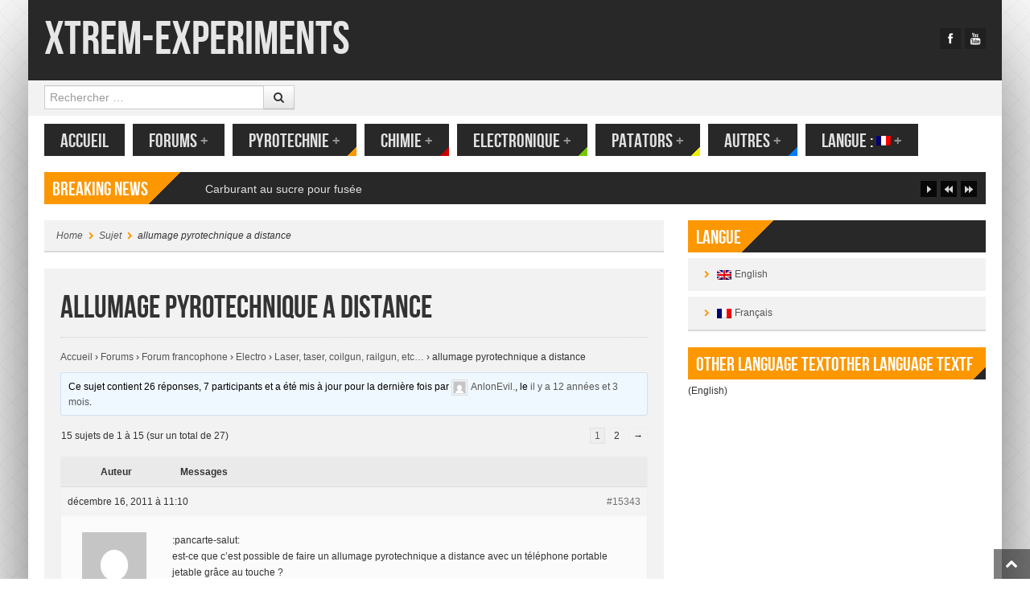

--- FILE ---
content_type: text/html; charset=UTF-8
request_url: https://xtrem-experiments.com/fr/forums/fr/electro/laser-taser-coilgun-railgun-etc/15343-allumage-pyrotechnique-a-distance/
body_size: 12211
content:
<!DOCTYPE html><html lang="fr-FR" style="background-image:url(https://xtrem-experiments.com/wp-content/uploads/2016/09/bg_cross_light.png); background-repeat:repeat; background-position:top center;background-attachment:scroll;background-color:#ffffff"><head><meta charset="UTF-8" /><meta name="viewport" content="width=device-width" /><link rel="profile" href="https://gmpg.org/xfn/11" /><link rel="pingback" href="https://xtrem-experiments.com/xmlrpc.php" /> <!--[if lt IE 9]> <script src="https://xtrem-experiments.com/wp-content/themes/powermag/js/html5.js" type="text/javascript"></script> <script src="https://xtrem-experiments.com/wp-content/themes/powermag/js/respond.min.js" type="text/javascript"></script> <script src="https://xtrem-experiments.com/wp-content/themes/powermag/js/modernizr-2.5.3.min.js" type="text/javascript"></script> <link rel="stylesheet" type="text/css" href="ie8.css" /> <![endif]--><style>.widget-title span.inner,
			.widget-title span.inner a,
			.simil-widget-comment span.inner,
			.simil-widget-comment span.inner a,
			#collapse-trigger a:hover,
			#newsletter h2,
			.main-navigation ul ul a,
			.main-small-navigation ul.sub-menu li a,
			.entry-img-info .flex-cat a,
			footer.entry-meta span,
			footer.entry-meta .edit-link a,
			.reply a,
			div.activity-meta a,
			#author-wrap .author-name,
			#author-wrap .author-name a,
			#ticker-wrap span.ticker-title,
			.label a,
			.label,
			.rw-overall,
			#wp-calendar thead th, #wp-calendar tbody td#today,
			#wp-calendar tfoot #next a, #wp-calendar tfoot #prev a, #wp-calendar tfoot #next, #wp-calendar tfoot #prev, #wp-calendar tfoot .pad,
			.utilities.footer ul li a,
			#carousel div span.selected,
			div.item-list-tabs ul li a span,
			.pm-bp-badge
			{color:#ffffff}
			
			#full-top,
			#full-footer,
			.main-navigation li,
			.menu-toggle,
			#carousel div span,
			.es-nav span.es-nav-next,
			.es-nav span.es-nav-prev,
			.widget-title-bg,
			.widget-post.pm-first,
			#ticker-wrap,
			.ticker,
			.ticker-swipe,
			.ticker-swipe span,
			.rw-criteria,
			.rw-end,
			.rw-user-rating-wrapper,
			.post-widget li:hover .info-stripe i,
			.wpcf7 label,
			.wp-caption-text,
			.gallery-caption,
			.gallery-caption:before,
			.social-count-plus a:hover .social-count-go,
			.cat-tabs ul,
			.cat-tabs ul li a,
			.reply a:hover,
			div.activity-meta a:hover,
			.tooltip-inner,
			.activity-content a.loading,
			.activity-content.no-inner-content .activity-meta a:hover
			{background-color:#282828}
			
			.label:hover
			{background: #282828!important}
			
			.post-widget li:hover .info-stripe i
			{border-left: 1px solid #282828}
			
			.social-count-plus a:hover .social-count-go
			{border: 1px solid #282828}
			
			.tooltip.right .tooltip-arrow
			{border-right-color: #282828 }
			
				.main-navigation a,
				.widget-post.pm-first a,
				.ticker-content a,
				.utilities ul li a,
				.cat-tabs ul li a,
				.reply a:hover,
				.activity-content.no-inner-content .activity-meta a:hover
				{color:#e0e0e0}
				
				.main-navigation a:hover,
				.widget-post.pm-first a:hover,
				.ticker-content a:hover,
				.utilities ul li a:hover,
				.cat-tabs ul li a:hover
				{color:#ffffff; 
				text-shadow: 0px 0px 2px rgba(255, 255, 255, 0.3);}
				
				#widgetized-footer .widget-title span.inner,
				#widgetized-footer .widget-title span.inner a,
				.widget-post.pm-first,
				.menu-toggle,
				article .entry-rating-wrap,
				.post-widget li:hover .info-stripe i,
				.social-count-plus a:hover .social-count-go,
				.es-nav span.es-nav-next i,
				.es-nav span.es-nav-prev i,
				#rating-box,
				.rw-user-rating-desc,
				.wpcf7 label,
				#carousel div span
				{color:#ffffff}
				
			#full-bar,
			.boxed,
			#respond,
			.boxed-title,
			.main-small-navigation ul li a,
			.related-posts .pm-first,
			footer.entry-meta li a,
			footer.entry-meta .tag-list a,
			.carousel-text,
			.widget-post,
			.widget ul li,
			a.follow-us,
			a.twtr-join-conv,
			.twtr-widget .twtr-tweet-wrap,
			.twtr-widget .twtr-hd,
			.ads-widget,
			.comment.boxed,
			.nocomments,
			.lwa.default, 
			.lwa-register.default,
			.date,
			.cat-panes-content li.panes,
			.breadcrumb,
			#wp-calendar caption,
			#wp-calendar tbody .pad:hover,
			#wp-calendar tbody td,
			.widget-text-only,
			div.item-list-tabs,
			div.activity-comments form.ac-form,
			div.activity-comments > ul li,
			ul#members-list li,
			ul#group-members-list li,
			ul#groups-list li,
			ul#friend-list li,
			.activity-list li .activity-content,
			.padder div.pagination,
			div.messages-options-nav,
			table#message-threads tr td,
			div.activity-meta
			{background-color:#f2f2f2}
			
				a,
				.date a,
				.related-posts .pm-first a
				{color:#555555}
				
				a:hover,
				.date a:hover,
				.related-posts .pm-first a:hover,
				.widget .widget-post.pm-rest a:hover
				{color:#000000}
				
				body,
				.affiliate-wrap p
				{color:#333333}
				
				.full-main {
				 	padding: 0 20px;
					
					-moz-box-shadow: 0 20px 150px -40px #000;
					-ms-box-shadow: 0 20px 150px -40px #000;
					-o-box-shadow: 0 20px 150px -40px #000;
					-webkit-box-shadow: 0 20px 150px -40px #000;
					box-shadow: 0 20px 150px -40px #000;
				
					background-color:#ffffff;
				}	
				
				#full-top, #full-bar, #full-footer, #full-site-info, #full-collapsible {
				 	margin-left: -20px;
					margin-right: -20px;
				}
				
				.logged-in #collapse-trigger {
					right: -20px!important;
				}
				
				.util-menu ul {
				 	text-align: left!important;
				}
				
				@media (max-width: 767px) {
					.full-main {
						padding: 0;
						box-shadow: none;
						background: none;
					}
					#full-top, #full-bar, #full-footer, #full-site-info, #full-collapsible {
				 		
					}
					.utilities ul {
					 	text-align: center;
					}
				}</style><meta name='robots' content='index, follow, max-image-preview:large, max-snippet:-1, max-video-preview:-1' /><link media="all" href="https://xtrem-experiments.com/wp-content/cache/autoptimize/css/autoptimize_2b7acc63c3804ee63a1d90021b08d3bc.css" rel="stylesheet" /><title>allumage pyrotechnique a distance - Xtrem-Experiments</title><link rel="canonical" href="https://xtrem-experiments.com/fr/forums/fr/electro/laser-taser-coilgun-railgun-etc/15343-allumage-pyrotechnique-a-distance/" /><meta property="og:locale" content="fr_FR" /><meta property="og:type" content="article" /><meta property="og:title" content="allumage pyrotechnique a distance - Xtrem-Experiments" /><meta property="og:description" content=":pancarte-salut: est-ce que c&#039;est possible de faire un allumage pyrotechnique a distance avec un téléphone portable jetable grâce au touche ?" /><meta property="og:url" content="https://xtrem-experiments.com/fr/forums/fr/electro/laser-taser-coilgun-railgun-etc/15343-allumage-pyrotechnique-a-distance/" /><meta property="og:site_name" content="Xtrem-Experiments" /><meta property="article:publisher" content="https://www.facebook.com/XtremExperimentsOfficial/" /><meta name="twitter:card" content="summary" /> <script type="application/ld+json" class="yoast-schema-graph">{"@context":"https://schema.org","@graph":[{"@type":"WebSite","@id":"https://xtrem-experiments.com/en/#website","url":"https://xtrem-experiments.com/en/","name":"Xtrem-Experiments","description":"","potentialAction":[{"@type":"SearchAction","target":{"@type":"EntryPoint","urlTemplate":"https://xtrem-experiments.com/en/?s={search_term_string}"},"query-input":"required name=search_term_string"}],"inLanguage":"fr-FR"},{"@type":"WebPage","@id":"https://xtrem-experiments.com/fr/forums/fr/electro/laser-taser-coilgun-railgun-etc/15343-allumage-pyrotechnique-a-distance/#webpage","url":"https://xtrem-experiments.com/fr/forums/fr/electro/laser-taser-coilgun-railgun-etc/15343-allumage-pyrotechnique-a-distance/","name":"allumage pyrotechnique a distance - Xtrem-Experiments","isPartOf":{"@id":"https://xtrem-experiments.com/en/#website"},"datePublished":"2011-12-16T23:10:24+00:00","dateModified":"2011-12-16T23:10:24+00:00","breadcrumb":{"@id":"https://xtrem-experiments.com/fr/forums/fr/electro/laser-taser-coilgun-railgun-etc/15343-allumage-pyrotechnique-a-distance/#breadcrumb"},"inLanguage":"fr-FR","potentialAction":[{"@type":"ReadAction","target":["https://xtrem-experiments.com/fr/forums/fr/electro/laser-taser-coilgun-railgun-etc/15343-allumage-pyrotechnique-a-distance/"]}]},{"@type":"BreadcrumbList","@id":"https://xtrem-experiments.com/fr/forums/fr/electro/laser-taser-coilgun-railgun-etc/15343-allumage-pyrotechnique-a-distance/#breadcrumb","itemListElement":[{"@type":"ListItem","position":1,"name":"Home","item":"https://xtrem-experiments.com/en/"},{"@type":"ListItem","position":2,"name":"Topics","item":"https://xtrem-experiments.com/en/topics/"},{"@type":"ListItem","position":3,"name":"Forum francophone","item":"https://xtrem-experiments.com/en/forums/fr-f15162/"},{"@type":"ListItem","position":4,"name":"Electro","item":"https://xtrem-experiments.com/en/forums/fr/electro-f15173/"},{"@type":"ListItem","position":5,"name":"Laser, taser, coilgun, railgun, etc&#8230;","item":"https://xtrem-experiments.com/fr/forums/fr/electro/laser-taser-coilgun-railgun-etc-f15178/"},{"@type":"ListItem","position":6,"name":"allumage pyrotechnique a distance"}]}]}</script> <link rel='dns-prefetch' href='//s.w.org' /><link rel="alternate" type="application/rss+xml" title="Xtrem-Experiments &raquo; Flux" href="https://xtrem-experiments.com/fr/feed/" /><link rel="alternate" type="application/rss+xml" title="Xtrem-Experiments &raquo; Flux des commentaires" href="https://xtrem-experiments.com/fr/comments/feed/" /><meta property="og:image" content="https://xtrem-experiments.com/wp-content/themes/powermag/images/no_thumb.png"/> <script type="text/javascript">window._wpemojiSettings = {"baseUrl":"https:\/\/s.w.org\/images\/core\/emoji\/13.1.0\/72x72\/","ext":".png","svgUrl":"https:\/\/s.w.org\/images\/core\/emoji\/13.1.0\/svg\/","svgExt":".svg","source":{"concatemoji":"https:\/\/xtrem-experiments.com\/wp-includes\/js\/wp-emoji-release.min.js?ver=5.8.12"}};
			!function(e,a,t){var n,r,o,i=a.createElement("canvas"),p=i.getContext&&i.getContext("2d");function s(e,t){var a=String.fromCharCode;p.clearRect(0,0,i.width,i.height),p.fillText(a.apply(this,e),0,0);e=i.toDataURL();return p.clearRect(0,0,i.width,i.height),p.fillText(a.apply(this,t),0,0),e===i.toDataURL()}function c(e){var t=a.createElement("script");t.src=e,t.defer=t.type="text/javascript",a.getElementsByTagName("head")[0].appendChild(t)}for(o=Array("flag","emoji"),t.supports={everything:!0,everythingExceptFlag:!0},r=0;r<o.length;r++)t.supports[o[r]]=function(e){if(!p||!p.fillText)return!1;switch(p.textBaseline="top",p.font="600 32px Arial",e){case"flag":return s([127987,65039,8205,9895,65039],[127987,65039,8203,9895,65039])?!1:!s([55356,56826,55356,56819],[55356,56826,8203,55356,56819])&&!s([55356,57332,56128,56423,56128,56418,56128,56421,56128,56430,56128,56423,56128,56447],[55356,57332,8203,56128,56423,8203,56128,56418,8203,56128,56421,8203,56128,56430,8203,56128,56423,8203,56128,56447]);case"emoji":return!s([10084,65039,8205,55357,56613],[10084,65039,8203,55357,56613])}return!1}(o[r]),t.supports.everything=t.supports.everything&&t.supports[o[r]],"flag"!==o[r]&&(t.supports.everythingExceptFlag=t.supports.everythingExceptFlag&&t.supports[o[r]]);t.supports.everythingExceptFlag=t.supports.everythingExceptFlag&&!t.supports.flag,t.DOMReady=!1,t.readyCallback=function(){t.DOMReady=!0},t.supports.everything||(n=function(){t.readyCallback()},a.addEventListener?(a.addEventListener("DOMContentLoaded",n,!1),e.addEventListener("load",n,!1)):(e.attachEvent("onload",n),a.attachEvent("onreadystatechange",function(){"complete"===a.readyState&&t.readyCallback()})),(n=t.source||{}).concatemoji?c(n.concatemoji):n.wpemoji&&n.twemoji&&(c(n.twemoji),c(n.wpemoji)))}(window,document,window._wpemojiSettings);</script> <style type="text/css">img.wp-smiley,
img.emoji {
	display: inline !important;
	border: none !important;
	box-shadow: none !important;
	height: 1em !important;
	width: 1em !important;
	margin: 0 .07em !important;
	vertical-align: -0.1em !important;
	background: none !important;
	padding: 0 !important;
}</style> <script type='text/javascript' id='jquery-core-js-extra'>var pm_script = {"post_id":"15343","ajaxurl":"https:\/\/xtrem-experiments.com\/wp-admin\/admin-ajax.php"};</script> <script type='text/javascript' src='https://xtrem-experiments.com/wp-includes/js/jquery/jquery.min.js?ver=3.6.0' id='jquery-core-js'></script> <script type='text/javascript' src='https://xtrem-experiments.com/wp-includes/js/jquery/jquery-migrate.min.js?ver=3.3.2' id='jquery-migrate-js'></script> <script type='text/javascript' src='https://xtrem-experiments.com/wp-content/themes/powermag/shortcodes/js/init.js?ver=1' id='shortcodes-ultimate-js'></script> <script type='text/javascript' id='bp-confirm-js-extra'>var BP_Confirm = {"are_you_sure":"Confirmez-vous\u00a0?"};</script> <script type='text/javascript' src='https://xtrem-experiments.com/wp-content/plugins/buddypress/bp-core/js/confirm.min.js?ver=9.1.1' id='bp-confirm-js'></script> <script type='text/javascript' src='https://xtrem-experiments.com/wp-content/plugins/buddypress/bp-core/js/jquery-query.min.js?ver=9.1.1' id='bp-jquery-query-js'></script> <script type='text/javascript' src='https://xtrem-experiments.com/wp-content/plugins/buddypress/bp-core/js/vendor/jquery-cookie.min.js?ver=9.1.1' id='bp-jquery-cookie-js'></script> <script type='text/javascript' id='dtheme-ajax-js-js-extra'>var BP_DTheme = {"my_favs":"Mes Favoris","accepted":"Accept\u00e9","rejected":"Rejet\u00e9","show_all_comments":"Afficher tous les commentaires de cette discussion","show_all":"Tout afficher","comments":"commentaires","close":"Fermer","view":"Afficher"};</script> <script type='text/javascript' src='https://xtrem-experiments.com/wp-content/plugins/buddypress//bp-themes/bp-default/_inc/global.js?ver=20110818' id='dtheme-ajax-js-js'></script> <link rel="https://api.w.org/" href="https://xtrem-experiments.com/fr/wp-json/" /><link rel="EditURI" type="application/rsd+xml" title="RSD" href="https://xtrem-experiments.com/xmlrpc.php?rsd" /><link rel="wlwmanifest" type="application/wlwmanifest+xml" href="https://xtrem-experiments.com/wp-includes/wlwmanifest.xml" /><link rel='shortlink' href='https://xtrem-experiments.com/fr/?p=15343' /><link rel="alternate" type="application/json+oembed" href="https://xtrem-experiments.com/fr/wp-json/oembed/1.0/embed?url=https%3A%2F%2Fxtrem-experiments.com%2Ffr%2Fforums%2Ffr%2Felectro%2Flaser-taser-coilgun-railgun-etc%2F15343-allumage-pyrotechnique-a-distance%2F" /><link rel="alternate" type="text/xml+oembed" href="https://xtrem-experiments.com/fr/wp-json/oembed/1.0/embed?url=https%3A%2F%2Fxtrem-experiments.com%2Ffr%2Fforums%2Ffr%2Felectro%2Flaser-taser-coilgun-railgun-etc%2F15343-allumage-pyrotechnique-a-distance%2F&#038;format=xml" /> <script type="text/javascript">var ajaxurl = 'https://xtrem-experiments.com/wp-admin/admin-ajax.php';</script> <meta name="generator" content="qTranslate-X 3.4.6.8" /><link hreflang="x-default" href="" rel="alternate" /><link hreflang="en" href="" rel="alternate" /><link hreflang="fr" href="" rel="alternate" /><style>iframe{border:none;}</style><style type="text/css">.recentcomments a{display:inline !important;padding:0 !important;margin:0 !important;}</style><meta name="generator" content="Powered by Visual Composer - drag and drop page builder for WordPress."/> <!--[if lte IE 9]><link rel="stylesheet" type="text/css" href="https://xtrem-experiments.com/wp-content/plugins/js_composer/assets/css/vc_lte_ie9.min.css" media="screen"><![endif]--><!--[if IE  8]><link rel="stylesheet" type="text/css" href="https://xtrem-experiments.com/wp-content/plugins/js_composer/assets/css/vc-ie8.min.css" media="screen"><![endif]--><style>::-moz-selection {
		background:#fc9700!important;
		color: #fff;
	}
	::selection {
		background:#fc9700!important;
		color: #fff;
	}
	
	*:focus {
		outline-color: #fc9700!important;
	}
	
	.page-nav .current,
	#comments .page-numbers.current,
	.breadcrumb .icon-chevron-right,
	#secondary ul li:before,
	#widgetized-footer ul li:before,
	#secondary ul li:after,
	#widgetized-footer ul li:after,
	.arch-chevron 
	{color:#fc9700}	
	
	.widget-title-bg .widget-title span.inner,
	.widget-title-bg .simil-widget-comment,
	.flex-cat,
	#full-site-info,
	#full-collapsible,
	footer.entry-meta span,
	footer.entry-meta a,
	.flex-control-paging li a.flex-active,
	#carousel div span.selected,
	.reply a,
	#author-wrap .author-name,
	#ticker-wrap span.ticker-title,
	.img-frame,
	.entry-content .gallery .img-frame,
	.rw-end .rw-overall,
	span.criteria-percentage,
	.label,
	#wp-calendar tbody td#today,
	#widgetized-footer #wp-calendar tbody td#today,
	#wp-calendar thead th,
	#wp-calendar tfoot #next,
	#wp-calendar tfoot #prev,
	#wp-calendar tfoot .pad,
	#logo a.demologo,
	div.item-list-tabs ul li a span,
	div.activity-meta a,
	a.bp-primary-action span,
	#reply-title small a span,
	.pm-bp-badge
	{background-color:#fc9700}
	
	.ticker-swipe span
	{border-bottom: 2px solid #fc9700}

	.cat-diagonal
	{ background: -moz-linear-gradient(-45deg,  #fc9700 0%, #fc9700 50%, rgba(0,0,0,0) 51%, rgba(0,0,0,0) 100%);
	background: -webkit-gradient(linear, left top, right bottom, color-stop(0%,#fc9700), color-stop(50%,#fc9700), color-stop(51%,rgba(0,0,0,0)), color-stop(100%,rgba(0,0,0,0)));
	background: -webkit-linear-gradient(-45deg,  #fc9700 0%,#fc9700 50%,rgba(0,0,0,0) 51%,rgba(0,0,0,0) 100%);
	background: -o-linear-gradient(-45deg,  #fc9700 0%,#fc9700 50%,rgba(0,0,0,0) 51%,rgba(0,0,0,0) 100%); 
	background: -ms-linear-gradient(-45deg,  #fc9700 0%,#fc9700 50%,rgba(0,0,0,0) 51%,rgba(0,0,0,0) 100%); 
	background: linear-gradient(135deg,  #fc9700 0%,#fc9700 50%,rgba(0,0,0,0) 51%,rgba(0,0,0,0) 100%); }
	
	#collapse-trigger
	{background: -moz-linear-gradient(45deg,  #fc9700 0%, #fc9700 50%, #fc9700 51%, #fc9700 100%);
	background: -webkit-gradient(linear, left top, right bottom, color-stop(0%,rgba(0,0,0,0)), color-stop(50%,rgba(0,0,0,0)), color-stop(51%,#fc9700), color-stop(100%,rgba(10,8,9,0)));
	background: -webkit-linear-gradient(45deg,  rgba(0,0,0,0) 0%,rgba(0,0,0,0) 50%,#fc9700 51%,#fc9700 100%);
	background: -o-linear-gradient(45deg,  rgba(0,0,0,0) 0%,rgba(0,0,0,0) 50%,#fc9700 51%,#fc9700 100%);
	background: -ms-linear-gradient(45deg,  rgba(0,0,0,0) 0%,rgba(0,0,0,0) 50%,#fc9700 51%,#fc9700 100%);
	background: linear-gradient(45deg,  rgba(0,0,0,0) 0%,rgba(0,0,0,0) 50%,#fc9700 51%,#fc9700 100%);}
	
	.cat-angle,
	.date .corner
	{background: -moz-linear-gradient(-45deg,  rgba(0,0,0,0) 0%, rgba(0,0,0,0) 50%, #fc9700 51%, #fc9700 83%, #fc9700 100%);
	background: -webkit-gradient(linear, left top, right bottom, color-stop(0%,rgba(0,0,0,0)), color-stop(50%,rgba(0,0,0,0)), color-stop(51%,#fc9700), color-stop(83%,#fc9700), color-stop(100%,#fc9700));
	background: -webkit-linear-gradient(-45deg,  rgba(0,0,0,0) 0%,rgba(0,0,0,0) 50%,#fc9700 51%,#fc9700 83%,#fc9700 100%);
	background: -o-linear-gradient(-45deg, rgba(0,0,0,0) 0%,rgba(0,0,0,0) 50%,#fc9700 51%,#fc9700 83%,#fc9700 100%);
	background: -ms-linear-gradient(-45deg, rgba(0,0,0,0) 0%,rgba(0,0,0,0) 50%,#fc9700 51%,#fc9700 83%,#fc9700 100%);
	background: linear-gradient(135deg,  rgba(0,0,0,0) 0%,rgba(0,0,0,0) 50%,#fc9700 51%,#fc9700 83%,#fc9700 100%);}</style><noscript><style type="text/css">.wpb_animate_when_almost_visible { opacity: 1; }</style></noscript></head><body class="bp-legacy topic bbpress topic-template-default single single-topic postid-15343 classic-blog wpb-js-composer js-comp-ver-4.12 vc_responsive fr"><div class="container full-main boxed-layout"><div id="page" class="hfeed site"><div id="header-wrap"><div id="full-top"><header id="masthead" class="site-header" role="banner"><div class="container"><div class="row"><div class="span12 header-wrap"><div class="branding"><h1 class="site-title"><a href="https://xtrem-experiments.com/fr/" title="Xtrem-Experiments" rel="home">Xtrem-Experiments</a></h1><h2 class="site-description"></h2></div><div id="top-ad"> <script async src="//pagead2.googlesyndication.com/pagead/js/adsbygoogle.js"></script>  <ins class="adsbygoogle"
 style="display:block"
 data-ad-client="ca-pub-4766083550252411"
 data-ad-slot="9584798071"
 data-ad-format="auto"></ins> <script>(adsbygoogle = window.adsbygoogle || []).push({});</script> </div><div class="utilities top"><ul class="socials"><li><a href="https://www.facebook.com/XtremExperimentsOfficial/" class="sprite-socials sprite-facebook" title="Follow us on Facebook" target="_blank"></a></li><li><a href="https://www.youtube.com/user/Masterjoa3000" class="sprite-socials sprite-youtube" title="Follow us on YouTube" target="_blank"></a></li></ul></div></div></div></div></header></div><div id="full-bar"><div class="container"><div class="row full-bar-relative"><div class="span4"><form method="get" id="searchform" action="https://xtrem-experiments.com/fr/" role="search"> <label for="s" class="assistive-text">Rechercher</label><div class="input-append"> <input type="text" class="field" name="s" value="" id="s" placeholder="Rechercher &hellip;" /> <button class="btn" type="submit"><i class="icon-search"></i></button></div> <input type="submit" class="submit" name="submit" id="searchsubmit" value="Rechercher" /></form></div><div class="signin"></div></div></div></div></div><div id="nav-wrap"><div class="row"><div class="navi-class span12 clearfix"><nav role="navigation" class="site-navigation main-navigation"><h1 class="assistive-text">Menu<i class="icon-reorder"></i></h1><div class="assistive-text skip-link"><a href="#content" title="Contenu principal">Contenu principal</a></div><div class="menu-main-container"><ul id="menu-main" class="menu"><li id='menu-item-15124'  class="menu-item menu-item-type-custom menu-item-object-custom menu-item-home"><a  href="https://xtrem-experiments.com/fr/">Accueil</a> <span class="corner custom-color"></span></li><li id='menu-item-15139'  class="menu-item menu-item-type-custom menu-item-object-custom menu-item-has-children"><a  href="/fr/forums/">Forums</a> <span class="corner custom-color"></span><ul class="sub-menu"><li id='menu-item-30032'  class="menu-item menu-item-type-custom menu-item-object-custom"><a  href="https://xtrem-experiments.com/fr/forums/fr-f15162/">Francophone</a> <span class="corner custom-color"></span></li><li id='menu-item-30033'  class="menu-item menu-item-type-custom menu-item-object-custom"><a  href="https://xtrem-experiments.com/fr/forums/en-f15199/">Anglophone</a> <span class="corner custom-color"></span></li></ul></li><li id='menu-item-30003'  class="menu-item menu-item-type-taxonomy menu-item-object-category menu-item-has-children"><a  href="https://xtrem-experiments.com/fr/categories/tout/pyrotechnie/" id="#fc9700">Pyrotechnie</a> <small class="nav_desc">#fc9700</small><span class="corner custom-color"></span><ul class="sub-menu"><li id='menu-item-30023'  class="menu-item menu-item-type-taxonomy menu-item-object-category"><a  href="https://xtrem-experiments.com/fr/categories/tout/pyrotechnie/compositions/">Compositions</a> <span class="corner custom-color"></span></li><li id='menu-item-30024'  class="menu-item menu-item-type-taxonomy menu-item-object-category"><a  href="https://xtrem-experiments.com/fr/categories/tout/pyrotechnie/effets/">Effets</a> <span class="corner custom-color"></span></li><li id='menu-item-30025'  class="menu-item menu-item-type-taxonomy menu-item-object-category"><a  href="https://xtrem-experiments.com/fr/categories/tout/pyrotechnie/materiel/">Matériel</a> <span class="corner custom-color"></span></li><li id='menu-item-30026'  class="menu-item menu-item-type-taxonomy menu-item-object-category"><a  href="https://xtrem-experiments.com/fr/categories/tout/pyrotechnie/pyro-techniques/">Techniques</a> <span class="corner custom-color"></span></li></ul></li><li id='menu-item-30004'  class="menu-item menu-item-type-taxonomy menu-item-object-category menu-item-has-children"><a  href="https://xtrem-experiments.com/fr/categories/tout/chimie/" id="#c80000">Chimie</a> <small class="nav_desc">#c80000</small><span class="corner custom-color"></span><ul class="sub-menu"><li id='menu-item-30031'  class="menu-item menu-item-type-taxonomy menu-item-object-category"><a  href="https://xtrem-experiments.com/fr/categories/tout/chimie/produits-chimiques/">Produits chimiques</a> <span class="corner custom-color"></span></li><li id='menu-item-30010'  class="menu-item menu-item-type-taxonomy menu-item-object-category"><a  href="https://xtrem-experiments.com/fr/categories/tout/chimie/experiences/">Expériences</a> <span class="corner custom-color"></span></li><li id='menu-item-30011'  class="menu-item menu-item-type-taxonomy menu-item-object-category"><a  href="https://xtrem-experiments.com/fr/categories/tout/chimie/syntheses/">Synthèses</a> <span class="corner custom-color"></span></li></ul></li><li id='menu-item-30005'  class="menu-item menu-item-type-taxonomy menu-item-object-category menu-item-has-children"><a  href="https://xtrem-experiments.com/fr/categories/tout/electronique/" id="#73c900">Electronique</a> <small class="nav_desc">#73c900</small><span class="corner custom-color"></span><ul class="sub-menu"><li id='menu-item-30012'  class="menu-item menu-item-type-taxonomy menu-item-object-category"><a  href="https://xtrem-experiments.com/fr/categories/tout/electronique/electromagnetisme-electricite/">Electromagnétisme &#038; Electricité</a> <span class="corner custom-color"></span></li><li id='menu-item-30013'  class="menu-item menu-item-type-taxonomy menu-item-object-category"><a  href="https://xtrem-experiments.com/fr/categories/tout/electronique/lasers/">Lasers</a> <span class="corner custom-color"></span></li><li id='menu-item-30014'  class="menu-item menu-item-type-taxonomy menu-item-object-category"><a  href="https://xtrem-experiments.com/fr/categories/tout/electronique/machines/">Machines</a> <span class="corner custom-color"></span></li><li id='menu-item-30015'  class="menu-item menu-item-type-taxonomy menu-item-object-category"><a  href="https://xtrem-experiments.com/fr/categories/tout/electronique/divers/">Divers</a> <span class="corner custom-color"></span></li><li id='menu-item-30016'  class="menu-item menu-item-type-taxonomy menu-item-object-category"><a  href="https://xtrem-experiments.com/fr/categories/tout/electronique/theorie-electro/">Théorie électro</a> <span class="corner custom-color"></span></li></ul></li><li id='menu-item-30007'  class="menu-item menu-item-type-taxonomy menu-item-object-category menu-item-has-children"><a  href="https://xtrem-experiments.com/fr/categories/tout/patators/" id="#eded09">Patators</a> <small class="nav_desc">#eded09</small><span class="corner custom-color"></span><ul class="sub-menu"><li id='menu-item-30027'  class="menu-item menu-item-type-taxonomy menu-item-object-category"><a  href="https://xtrem-experiments.com/fr/categories/tout/patators/patators-a-combustion/">Patators à combustion</a> <span class="corner custom-color"></span></li><li id='menu-item-30028'  class="menu-item menu-item-type-taxonomy menu-item-object-category"><a  href="https://xtrem-experiments.com/fr/categories/tout/patators/patators-hybrides/">Patators hybrides</a> <span class="corner custom-color"></span></li><li id='menu-item-30029'  class="menu-item menu-item-type-taxonomy menu-item-object-category"><a  href="https://xtrem-experiments.com/fr/categories/tout/patators/patators-a-air-comprime/">Patators à air comprimé</a> <span class="corner custom-color"></span></li><li id='menu-item-30030'  class="menu-item menu-item-type-taxonomy menu-item-object-category"><a  href="https://xtrem-experiments.com/fr/categories/tout/patators/patators-en-general/">Patators en général</a> <span class="corner custom-color"></span></li></ul></li><li id='menu-item-30006'  class="menu-item menu-item-type-taxonomy menu-item-object-category menu-item-has-children"><a  href="https://xtrem-experiments.com/fr/categories/tout/autres/" id="#007eff">Autres</a> <small class="nav_desc">#007eff</small><span class="corner custom-color"></span><ul class="sub-menu"><li id='menu-item-30017'  class="menu-item menu-item-type-taxonomy menu-item-object-category"><a  href="https://xtrem-experiments.com/fr/categories/tout/autres/jokes/">Jokes</a> <span class="corner custom-color"></span></li><li id='menu-item-30018'  class="menu-item menu-item-type-taxonomy menu-item-object-category"><a  href="https://xtrem-experiments.com/fr/categories/tout/autres/crochetage/">Crochetage</a> <span class="corner custom-color"></span></li><li id='menu-item-30019'  class="menu-item menu-item-type-taxonomy menu-item-object-category"><a  href="https://xtrem-experiments.com/fr/categories/tout/autres/lanceurs-mecaniques/">Lanceurs mécaniques (sarbacannes, arbalètes, etc)</a> <span class="corner custom-color"></span></li><li id='menu-item-30020'  class="menu-item menu-item-type-taxonomy menu-item-object-category"><a  href="https://xtrem-experiments.com/fr/categories/tout/autres/divers-2/">Divers</a> <span class="corner custom-color"></span></li></ul></li><li id='menu-item-15122'  class="qtranxs-lang-menu qtranxs-lang-menu-fr menu-item menu-item-type-custom menu-item-object-custom current-menu-parent menu-item-has-children"><a  title="Français" href="#">Langue :&nbsp;<img src="https://xtrem-experiments.com/wp-content/plugins/qtranslate-x/flags/fr.png" alt="Français" /></a> <span class="corner custom-color"></span><ul class="sub-menu"><li id='menu-item-30034'  class="qtranxs-lang-menu-item qtranxs-lang-menu-item-en menu-item menu-item-type-custom menu-item-object-custom"><a  title="English" href="https://xtrem-experiments.com/en/forums/fr/electro/laser-taser-coilgun-railgun-etc/15343-allumage-pyrotechnique-a-distance/"><img src="https://xtrem-experiments.com/wp-content/plugins/qtranslate-x/flags/gb.png" alt="English" />&nbsp;English</a> <span class="corner custom-color"></span></li><li id='menu-item-30035'  class="qtranxs-lang-menu-item qtranxs-lang-menu-item-fr menu-item menu-item-type-custom menu-item-object-custom current-menu-item"><a  title="Français" href="https://xtrem-experiments.com/fr/forums/fr/electro/laser-taser-coilgun-railgun-etc/15343-allumage-pyrotechnique-a-distance/"><img src="https://xtrem-experiments.com/wp-content/plugins/qtranslate-x/flags/fr.png" alt="Français" />&nbsp;Français</a> <span class="corner custom-color"></span></li></ul></li></ul></div></nav></div></div></div><div class="row"><div id="ticker-wrap" class="span12"> <span class="widget-title-bg"> <span class="widget-title"> <span class="inner">Breaking News</span> <span class="cat-diagonal"></span> </span> </span><ul id="js-news" class="js-hidden"><li class="news-item"> <a href='https://xtrem-experiments.com/fr/carburant-au-sucre-pour-fusee/' title='Carburant au sucre pour fusée'>Carburant au sucre pour fusée</a></li><li class="news-item"> <a href='https://xtrem-experiments.com/fr/papillon-en-papier/' title='Papillon volant en papier'>Papillon volant en papier</a></li><li class="news-item"> <a href='https://xtrem-experiments.com/fr/portemine-sarbacane/' title='Portemine-sarbacane'>Portemine-sarbacane</a></li><li class="news-item"> <a href='https://xtrem-experiments.com/fr/briquet-laser-en-vente/' title='Briquet laser en vente'>Briquet laser en vente</a></li><li class="news-item"> <a href='https://xtrem-experiments.com/fr/dupliquer-une-cle-avec-une-canette/' title='Dupliquer une clé avec une canette'>Dupliquer une clé avec une canette</a></li><li class="news-item"> <a href='https://xtrem-experiments.com/fr/petards-volants-spinners/' title='Pétards volants (spinners)'>Pétards volants (spinners)</a></li></ul></div></div><div id="main" class="site-main"><div class="row"><div id="primary" class="content-area span8"><div id="content" class="site-content" role="main"><article id="post-15343" class="post-15343 topic type-topic status-publish hentry"><header class="entry-header"><ul class="breadcrumb" xmlns:v="http://rdf.data-vocabulary.org/#"><li typeof="v:Breadcrumb"><a rel="v:url" property="v:title" href="https://xtrem-experiments.com/fr/">Home</a><i class="icon-chevron-right"></i></li><li typeof="v:Breadcrumb"><a rel="v:url" property="v:title" href="https://xtrem-experiments.com/fr//forums/topic/">Sujet</a><i class="icon-chevron-right"></i></li><li class="current">allumage pyrotechnique a distance</li></ul><div class="entry-img"></div></header><div class="boxed clearfix"><h1 class="entry-title">allumage pyrotechnique a distance</h1><hr /><div class="entry-content"><div id="bbpress-forums" class="bbpress-wrapper"><div class="bbp-breadcrumb"><p><a href="https://xtrem-experiments.com/fr" class="bbp-breadcrumb-home">Accueil</a> <span class="bbp-breadcrumb-sep">&rsaquo;</span> <a href="https://xtrem-experiments.com/fr/forums/" class="bbp-breadcrumb-root">Forums</a> <span class="bbp-breadcrumb-sep">&rsaquo;</span> <a href="https://xtrem-experiments.com/fr/forums/fr-f15162/" class="bbp-breadcrumb-forum">Forum francophone</a> <span class="bbp-breadcrumb-sep">&rsaquo;</span> <a href="https://xtrem-experiments.com/fr/forums/fr/electro-f15173/" class="bbp-breadcrumb-forum">Electro</a> <span class="bbp-breadcrumb-sep">&rsaquo;</span> <a href="https://xtrem-experiments.com/fr/forums/fr/electro/laser-taser-coilgun-railgun-etc-f15178/" class="bbp-breadcrumb-forum">Laser, taser, coilgun, railgun, etc&#8230;</a> <span class="bbp-breadcrumb-sep">&rsaquo;</span> <span class="bbp-breadcrumb-current">allumage pyrotechnique a distance</span></p></div><div class="bbp-template-notice info"><ul><li class="bbp-topic-description">Ce sujet contient 26 r&eacute;ponses, 7 participants et a été mis à jour pour la dernière fois par <a href="https://xtrem-experiments.com/fr/members/anlonevil/" title="Voir le profil de AnlonEvil." class="bbp-author-link"><span  class="bbp-author-avatar"><img alt='' src='//www.gravatar.com/avatar/f3de5d44359497698f018868ec970f5e?s=14&#038;r=g&#038;d=mm' srcset='//www.gravatar.com/avatar/f3de5d44359497698f018868ec970f5e?s=14&#038;r=g&#038;d=mm 2x' class='avatar avatar-14 photo' height='14' width='14' loading='lazy'/></span><span  class="bbp-author-name">AnlonEvil.</span></a>, le <a href="https://xtrem-experiments.com/fr/forums/fr/electro/laser-taser-coilgun-railgun-etc/15343-allumage-pyrotechnique-a-distance/page/2/#post-18139" title="Re: Re: allumage pyrotechnique a distance">il y a 12 années et 3 mois</a>.</li></ul></div><div class="bbp-pagination"><div class="bbp-pagination-count">15 sujets  de 1 &agrave; 15 (sur un total de 27)</div><div class="bbp-pagination-links"><span aria-current="page" class="page-numbers current">1</span> <a class="page-numbers" href="https://xtrem-experiments.com/fr/forums/fr/electro/laser-taser-coilgun-railgun-etc/15343-allumage-pyrotechnique-a-distance/page/2/">2</a> <a class="next page-numbers" href="https://xtrem-experiments.com/fr/forums/fr/electro/laser-taser-coilgun-railgun-etc/15343-allumage-pyrotechnique-a-distance/page/2/">&rarr;</a></div></div><ul id="topic-15343-replies" class="forums bbp-replies"><li class="bbp-header"><div class="bbp-reply-author">Auteur</div><div class="bbp-reply-content">Messages</div></li><li class="bbp-body"><div id="post-15343" class="bbp-reply-header"><div class="bbp-meta"> <span class="bbp-reply-post-date">décembre 16, 2011 &agrave; 11:10 </span> <a href="https://xtrem-experiments.com/fr/forums/fr/electro/laser-taser-coilgun-railgun-etc/15343-allumage-pyrotechnique-a-distance/#post-15343" class="bbp-reply-permalink">#15343</a> <span class="bbp-admin-links"></span></div></div><div class="loop-item-0 user-id-1630 bbp-parent-forum-15173 bbp-parent-topic-15178 bbp-reply-position-1 odd  post-15343 topic type-topic status-publish hentry"><div class="bbp-reply-author"> <a href="https://xtrem-experiments.com/fr/members/anlonevil/" title="Voir le profil de AnlonEvil." class="bbp-author-link"><span  class="bbp-author-avatar"><img alt='' src='//www.gravatar.com/avatar/f3de5d44359497698f018868ec970f5e?s=80&#038;r=g&#038;d=mm' srcset='//www.gravatar.com/avatar/f3de5d44359497698f018868ec970f5e?s=80&#038;r=g&#038;d=mm 2x' class='avatar avatar-80 photo' height='80' width='80' loading='lazy'/></span><span  class="bbp-author-name">AnlonEvil.</span></a><div class="bbp-author-role">Participant</div></div><div class="bbp-reply-content"><p>:pancarte-salut:<br /> est-ce que c&rsquo;est possible de faire un allumage pyrotechnique a distance avec un téléphone portable jetable grâce au touche ?</p></div></div><div id="post-18114" class="bbp-reply-header"><div class="bbp-meta"> <span class="bbp-reply-post-date">décembre 16, 2011 &agrave; 11:15 </span> <a href="https://xtrem-experiments.com/fr/forums/fr/electro/laser-taser-coilgun-railgun-etc/15343-allumage-pyrotechnique-a-distance/#post-18114" class="bbp-reply-permalink">#18114</a> <span class="bbp-admin-links"></span></div></div><div class="loop-item-1 user-id-1417 bbp-parent-forum-15178 bbp-parent-topic-15343 bbp-reply-position-2 even  post-18114 reply type-reply status-publish hentry"><div class="bbp-reply-author"> <a href="https://xtrem-experiments.com/fr/members/joris9740/" title="Voir le profil de hjf" class="bbp-author-link"><span  class="bbp-author-avatar"><img alt='' src='//www.gravatar.com/avatar/9d8668000a54a7f55bdaa163036bb786?s=80&#038;r=g&#038;d=mm' srcset='//www.gravatar.com/avatar/9d8668000a54a7f55bdaa163036bb786?s=80&#038;r=g&#038;d=mm 2x' class='avatar avatar-80 photo' height='80' width='80' loading='lazy'/></span><span  class="bbp-author-name">hjf</span></a><div class="bbp-author-role">Participant</div></div><div class="bbp-reply-content"><p>t&rsquo;es pas dans un film la mais oui on peut le faire</p></div></div><div id="post-18115" class="bbp-reply-header"><div class="bbp-meta"> <span class="bbp-reply-post-date">décembre 17, 2011 &agrave; 6:20 </span> <a href="https://xtrem-experiments.com/fr/forums/fr/electro/laser-taser-coilgun-railgun-etc/15343-allumage-pyrotechnique-a-distance/#post-18115" class="bbp-reply-permalink">#18115</a> <span class="bbp-admin-links"></span></div></div><div class="loop-item-2 user-id-1630 bbp-parent-forum-15178 bbp-parent-topic-15343 bbp-reply-position-3 odd topic-author  post-18115 reply type-reply status-publish hentry"><div class="bbp-reply-author"> <a href="https://xtrem-experiments.com/fr/members/anlonevil/" title="Voir le profil de AnlonEvil." class="bbp-author-link"><span  class="bbp-author-avatar"><img alt='' src='//www.gravatar.com/avatar/f3de5d44359497698f018868ec970f5e?s=80&#038;r=g&#038;d=mm' srcset='//www.gravatar.com/avatar/f3de5d44359497698f018868ec970f5e?s=80&#038;r=g&#038;d=mm 2x' class='avatar avatar-80 photo' height='80' width='80' loading='lazy'/></span><span  class="bbp-author-name">AnlonEvil.</span></a><div class="bbp-author-role">Participant</div></div><div class="bbp-reply-content"><p>nan mais avec des fils relié aux touches du portable</p></div></div><div id="post-18116" class="bbp-reply-header"><div class="bbp-meta"> <span class="bbp-reply-post-date">décembre 17, 2011 &agrave; 8:15 </span> <a href="https://xtrem-experiments.com/fr/forums/fr/electro/laser-taser-coilgun-railgun-etc/15343-allumage-pyrotechnique-a-distance/#post-18116" class="bbp-reply-permalink">#18116</a> <span class="bbp-admin-links"></span></div></div><div class="loop-item-3 user-id-1407 bbp-parent-forum-15178 bbp-parent-topic-15343 bbp-reply-position-4 even  post-18116 reply type-reply status-publish hentry"><div class="bbp-reply-author"> <a href="https://xtrem-experiments.com/fr/members/quentin/" title="Voir le profil de Quentin" class="bbp-author-link"><span  class="bbp-author-avatar"><img alt='' src='//www.gravatar.com/avatar/12cd58c843e150ecccce8c6d5efb5d63?s=80&#038;r=g&#038;d=mm' srcset='//www.gravatar.com/avatar/12cd58c843e150ecccce8c6d5efb5d63?s=80&#038;r=g&#038;d=mm 2x' class='avatar avatar-80 photo' height='80' width='80' loading='lazy'/></span><span  class="bbp-author-name">Quentin</span></a><div class="bbp-author-role">Participant</div></div><div class="bbp-reply-content"><p>Salut</p><p>C&rsquo;est pour faire quoi ?</p></div></div><div id="post-18117" class="bbp-reply-header"><div class="bbp-meta"> <span class="bbp-reply-post-date">décembre 18, 2011 &agrave; 11:20 </span> <a href="https://xtrem-experiments.com/fr/forums/fr/electro/laser-taser-coilgun-railgun-etc/15343-allumage-pyrotechnique-a-distance/#post-18117" class="bbp-reply-permalink">#18117</a> <span class="bbp-admin-links"></span></div></div><div class="loop-item-4 user-id-1417 bbp-parent-forum-15178 bbp-parent-topic-15343 bbp-reply-position-5 odd  post-18117 reply type-reply status-publish hentry"><div class="bbp-reply-author"> <a href="https://xtrem-experiments.com/fr/members/joris9740/" title="Voir le profil de hjf" class="bbp-author-link"><span  class="bbp-author-avatar"><img alt='' src='//www.gravatar.com/avatar/9d8668000a54a7f55bdaa163036bb786?s=80&#038;r=g&#038;d=mm' srcset='//www.gravatar.com/avatar/9d8668000a54a7f55bdaa163036bb786?s=80&#038;r=g&#038;d=mm 2x' class='avatar avatar-80 photo' height='80' width='80' loading='lazy'/></span><span  class="bbp-author-name">hjf</span></a><div class="bbp-author-role">Participant</div></div><div class="bbp-reply-content"><p>Salut,</p><p>bah c&rsquo;est pour faire une allumage pyrotechnique a distance</p><p>question c** réponse c** 😉</p><p> non je pense que sa doit être pour des gros pétard ou un truc dans le genre</p></div></div><div id="post-18118" class="bbp-reply-header"><div class="bbp-meta"> <span class="bbp-reply-post-date">décembre 18, 2011 &agrave; 10:22 </span> <a href="https://xtrem-experiments.com/fr/forums/fr/electro/laser-taser-coilgun-railgun-etc/15343-allumage-pyrotechnique-a-distance/#post-18118" class="bbp-reply-permalink">#18118</a> <span class="bbp-admin-links"></span></div></div><div class="loop-item-5 user-id-1630 bbp-parent-forum-15178 bbp-parent-topic-15343 bbp-reply-position-6 even topic-author  post-18118 reply type-reply status-publish hentry"><div class="bbp-reply-author"> <a href="https://xtrem-experiments.com/fr/members/anlonevil/" title="Voir le profil de AnlonEvil." class="bbp-author-link"><span  class="bbp-author-avatar"><img alt='' src='//www.gravatar.com/avatar/f3de5d44359497698f018868ec970f5e?s=80&#038;r=g&#038;d=mm' srcset='//www.gravatar.com/avatar/f3de5d44359497698f018868ec970f5e?s=80&#038;r=g&#038;d=mm 2x' class='avatar avatar-80 photo' height='80' width='80' loading='lazy'/></span><span  class="bbp-author-name">AnlonEvil.</span></a><div class="bbp-author-role">Participant</div></div><div class="bbp-reply-content"><p>oé pour un petit truc de lançement pour fusées.</p><hr class="bbcode_rule" /> <br /> si c&rsquo;est possible comment pourrait-on faire ?</p></div></div><div id="post-18119" class="bbp-reply-header"><div class="bbp-meta"> <span class="bbp-reply-post-date">décembre 19, 2011 &agrave; 9:14 </span> <a href="https://xtrem-experiments.com/fr/forums/fr/electro/laser-taser-coilgun-railgun-etc/15343-allumage-pyrotechnique-a-distance/#post-18119" class="bbp-reply-permalink">#18119</a> <span class="bbp-admin-links"></span></div></div><div class="loop-item-6 user-id-1407 bbp-parent-forum-15178 bbp-parent-topic-15343 bbp-reply-position-7 odd  post-18119 reply type-reply status-publish hentry"><div class="bbp-reply-author"> <a href="https://xtrem-experiments.com/fr/members/quentin/" title="Voir le profil de Quentin" class="bbp-author-link"><span  class="bbp-author-avatar"><img alt='' src='//www.gravatar.com/avatar/12cd58c843e150ecccce8c6d5efb5d63?s=80&#038;r=g&#038;d=mm' srcset='//www.gravatar.com/avatar/12cd58c843e150ecccce8c6d5efb5d63?s=80&#038;r=g&#038;d=mm 2x' class='avatar avatar-80 photo' height='80' width='80' loading='lazy'/></span><span  class="bbp-author-name">Quentin</span></a><div class="bbp-author-role">Participant</div></div><div class="bbp-reply-content"><p>Salut,</p><p>Quand un modérateur te dit quelque chose merci d&rsquo;en prendre compte Joris ta avertis en éditant ton message et je vois que juste en dessous tu reposte donc triple post. (post supprimer car j&rsquo;ai tous rassembler) Va relire les règles.</p><p>Merci</p></div></div><div id="post-18120" class="bbp-reply-header"><div class="bbp-meta"> <span class="bbp-reply-post-date">décembre 19, 2011 &agrave; 10:54 </span> <a href="https://xtrem-experiments.com/fr/forums/fr/electro/laser-taser-coilgun-railgun-etc/15343-allumage-pyrotechnique-a-distance/#post-18120" class="bbp-reply-permalink">#18120</a> <span class="bbp-admin-links"></span></div></div><div class="loop-item-7 user-id-1630 bbp-parent-forum-15178 bbp-parent-topic-15343 bbp-reply-position-8 even topic-author  post-18120 reply type-reply status-publish hentry"><div class="bbp-reply-author"> <a href="https://xtrem-experiments.com/fr/members/anlonevil/" title="Voir le profil de AnlonEvil." class="bbp-author-link"><span  class="bbp-author-avatar"><img alt='' src='//www.gravatar.com/avatar/f3de5d44359497698f018868ec970f5e?s=80&#038;r=g&#038;d=mm' srcset='//www.gravatar.com/avatar/f3de5d44359497698f018868ec970f5e?s=80&#038;r=g&#038;d=mm 2x' class='avatar avatar-80 photo' height='80' width='80' loading='lazy'/></span><span  class="bbp-author-name">AnlonEvil.</span></a><div class="bbp-author-role">Participant</div></div><div class="bbp-reply-content"><p>désolé je n&rsquo;ai pas fait exprès mais je ne recommencerai plus.<br /> donc comment pourrait-on faire ?</p></div></div><div id="post-18121" class="bbp-reply-header"><div class="bbp-meta"> <span class="bbp-reply-post-date">décembre 19, 2011 &agrave; 11:06 </span> <a href="https://xtrem-experiments.com/fr/forums/fr/electro/laser-taser-coilgun-railgun-etc/15343-allumage-pyrotechnique-a-distance/#post-18121" class="bbp-reply-permalink">#18121</a> <span class="bbp-admin-links"></span></div></div><div class="loop-item-8 user-id-1407 bbp-parent-forum-15178 bbp-parent-topic-15343 bbp-reply-position-9 odd  post-18121 reply type-reply status-publish hentry"><div class="bbp-reply-author"> <a href="https://xtrem-experiments.com/fr/members/quentin/" title="Voir le profil de Quentin" class="bbp-author-link"><span  class="bbp-author-avatar"><img alt='' src='//www.gravatar.com/avatar/12cd58c843e150ecccce8c6d5efb5d63?s=80&#038;r=g&#038;d=mm' srcset='//www.gravatar.com/avatar/12cd58c843e150ecccce8c6d5efb5d63?s=80&#038;r=g&#038;d=mm 2x' class='avatar avatar-80 photo' height='80' width='80' loading='lazy'/></span><span  class="bbp-author-name">Quentin</span></a><div class="bbp-author-role">Participant</div></div><div class="bbp-reply-content"><p>OK pas grave MasterJoa te répondera moi je ne sais pas comment faire</p></div></div><div id="post-18122" class="bbp-reply-header"><div class="bbp-meta"> <span class="bbp-reply-post-date">décembre 19, 2011 &agrave; 11:14 </span> <a href="https://xtrem-experiments.com/fr/forums/fr/electro/laser-taser-coilgun-railgun-etc/15343-allumage-pyrotechnique-a-distance/#post-18122" class="bbp-reply-permalink">#18122</a> <span class="bbp-admin-links"></span></div></div><div class="loop-item-9 user-id-1630 bbp-parent-forum-15178 bbp-parent-topic-15343 bbp-reply-position-10 even topic-author  post-18122 reply type-reply status-publish hentry"><div class="bbp-reply-author"> <a href="https://xtrem-experiments.com/fr/members/anlonevil/" title="Voir le profil de AnlonEvil." class="bbp-author-link"><span  class="bbp-author-avatar"><img alt='' src='//www.gravatar.com/avatar/f3de5d44359497698f018868ec970f5e?s=80&#038;r=g&#038;d=mm' srcset='//www.gravatar.com/avatar/f3de5d44359497698f018868ec970f5e?s=80&#038;r=g&#038;d=mm 2x' class='avatar avatar-80 photo' height='80' width='80' loading='lazy'/></span><span  class="bbp-author-name">AnlonEvil.</span></a><div class="bbp-author-role">Participant</div></div><div class="bbp-reply-content"><p>ok merci</p></div></div><div id="post-18123" class="bbp-reply-header"><div class="bbp-meta"> <span class="bbp-reply-post-date">décembre 19, 2011 &agrave; 3:11 </span> <a href="https://xtrem-experiments.com/fr/forums/fr/electro/laser-taser-coilgun-railgun-etc/15343-allumage-pyrotechnique-a-distance/#post-18123" class="bbp-reply-permalink">#18123</a> <span class="bbp-admin-links"></span></div></div><div class="loop-item-10 user-id-1 bbp-parent-forum-15178 bbp-parent-topic-15343 bbp-reply-position-11 odd  post-18123 reply type-reply status-publish hentry"><div class="bbp-reply-author"> <a href="https://xtrem-experiments.com/fr/members/masterjoa/" title="Voir le profil de Masterjoa" class="bbp-author-link"><span  class="bbp-author-avatar"><img alt='' src='//www.gravatar.com/avatar/bd0c57e2eacd5a09b6274a27adefea16?s=80&#038;r=g&#038;d=mm' srcset='//www.gravatar.com/avatar/bd0c57e2eacd5a09b6274a27adefea16?s=80&#038;r=g&#038;d=mm 2x' class='avatar avatar-80 photo' height='80' width='80' loading='lazy'/></span><span  class="bbp-author-name">Masterjoa</span></a><div class="bbp-author-role">Maître des clés</div></div><div class="bbp-reply-content"><p>Oui, c&rsquo;est possible. Tu veux faire quoi exactement ?</p></div></div><div id="post-18124" class="bbp-reply-header"><div class="bbp-meta"> <span class="bbp-reply-post-date">décembre 19, 2011 &agrave; 9:53 </span> <a href="https://xtrem-experiments.com/fr/forums/fr/electro/laser-taser-coilgun-railgun-etc/15343-allumage-pyrotechnique-a-distance/#post-18124" class="bbp-reply-permalink">#18124</a> <span class="bbp-admin-links"></span></div></div><div class="loop-item-11 user-id-1417 bbp-parent-forum-15178 bbp-parent-topic-15343 bbp-reply-position-12 even  post-18124 reply type-reply status-publish hentry"><div class="bbp-reply-author"> <a href="https://xtrem-experiments.com/fr/members/joris9740/" title="Voir le profil de hjf" class="bbp-author-link"><span  class="bbp-author-avatar"><img alt='' src='//www.gravatar.com/avatar/9d8668000a54a7f55bdaa163036bb786?s=80&#038;r=g&#038;d=mm' srcset='//www.gravatar.com/avatar/9d8668000a54a7f55bdaa163036bb786?s=80&#038;r=g&#038;d=mm 2x' class='avatar avatar-80 photo' height='80' width='80' loading='lazy'/></span><span  class="bbp-author-name">hjf</span></a><div class="bbp-author-role">Participant</div></div><div class="bbp-reply-content"><p>il l&rsquo;a citer plus haut il a dit qu&rsquo;il voulais faire une fusée si ma mémoire est bonne (ce qui est le cas)</p></div></div><div id="post-18125" class="bbp-reply-header"><div class="bbp-meta"> <span class="bbp-reply-post-date">décembre 20, 2011 &agrave; 9:13 </span> <a href="https://xtrem-experiments.com/fr/forums/fr/electro/laser-taser-coilgun-railgun-etc/15343-allumage-pyrotechnique-a-distance/#post-18125" class="bbp-reply-permalink">#18125</a> <span class="bbp-admin-links"></span></div></div><div class="loop-item-12 user-id-1407 bbp-parent-forum-15178 bbp-parent-topic-15343 bbp-reply-position-13 odd  post-18125 reply type-reply status-publish hentry"><div class="bbp-reply-author"> <a href="https://xtrem-experiments.com/fr/members/quentin/" title="Voir le profil de Quentin" class="bbp-author-link"><span  class="bbp-author-avatar"><img alt='' src='//www.gravatar.com/avatar/12cd58c843e150ecccce8c6d5efb5d63?s=80&#038;r=g&#038;d=mm' srcset='//www.gravatar.com/avatar/12cd58c843e150ecccce8c6d5efb5d63?s=80&#038;r=g&#038;d=mm 2x' class='avatar avatar-80 photo' height='80' width='80' loading='lazy'/></span><span  class="bbp-author-name">Quentin</span></a><div class="bbp-author-role">Participant</div></div><div class="bbp-reply-content"><p><em>@yann wrote:</em></p><blockquote><p>oé pour un petit truc de lançement pour fusées.</p><hr class="bbcode_rule" /> <br /> si c&rsquo;est possible comment pourrait-on faire ?</p></blockquote><p> Salut,</p><p>Ta mémoire est bonne</p></div></div><div id="post-18126" class="bbp-reply-header"><div class="bbp-meta"> <span class="bbp-reply-post-date">décembre 20, 2011 &agrave; 10:19 </span> <a href="https://xtrem-experiments.com/fr/forums/fr/electro/laser-taser-coilgun-railgun-etc/15343-allumage-pyrotechnique-a-distance/#post-18126" class="bbp-reply-permalink">#18126</a> <span class="bbp-admin-links"></span></div></div><div class="loop-item-13 user-id-1417 bbp-parent-forum-15178 bbp-parent-topic-15343 bbp-reply-position-14 even  post-18126 reply type-reply status-publish hentry"><div class="bbp-reply-author"> <a href="https://xtrem-experiments.com/fr/members/joris9740/" title="Voir le profil de hjf" class="bbp-author-link"><span  class="bbp-author-avatar"><img alt='' src='//www.gravatar.com/avatar/9d8668000a54a7f55bdaa163036bb786?s=80&#038;r=g&#038;d=mm' srcset='//www.gravatar.com/avatar/9d8668000a54a7f55bdaa163036bb786?s=80&#038;r=g&#038;d=mm 2x' class='avatar avatar-80 photo' height='80' width='80' loading='lazy'/></span><span  class="bbp-author-name">hjf</span></a><div class="bbp-author-role">Participant</div></div><div class="bbp-reply-content"><p>Salut,</p><p>cool (PENSE: entrainement cérébral s&rsquo;est rendu utile ce coup la)</p></div></div><div id="post-18127" class="bbp-reply-header"><div class="bbp-meta"> <span class="bbp-reply-post-date">décembre 20, 2011 &agrave; 10:27 </span> <a href="https://xtrem-experiments.com/fr/forums/fr/electro/laser-taser-coilgun-railgun-etc/15343-allumage-pyrotechnique-a-distance/#post-18127" class="bbp-reply-permalink">#18127</a> <span class="bbp-admin-links"></span></div></div><div class="loop-item-14 user-id-1630 bbp-parent-forum-15178 bbp-parent-topic-15343 bbp-reply-position-15 odd topic-author  post-18127 reply type-reply status-publish hentry"><div class="bbp-reply-author"> <a href="https://xtrem-experiments.com/fr/members/anlonevil/" title="Voir le profil de AnlonEvil." class="bbp-author-link"><span  class="bbp-author-avatar"><img alt='' src='//www.gravatar.com/avatar/f3de5d44359497698f018868ec970f5e?s=80&#038;r=g&#038;d=mm' srcset='//www.gravatar.com/avatar/f3de5d44359497698f018868ec970f5e?s=80&#038;r=g&#038;d=mm 2x' class='avatar avatar-80 photo' height='80' width='80' loading='lazy'/></span><span  class="bbp-author-name">AnlonEvil.</span></a><div class="bbp-author-role">Participant</div></div><div class="bbp-reply-content"><p>je voudrais faire un peu comme un allumage à distance avec un appareil photo jetable ou autres mais avec un portable, parce que j&rsquo;avais pensé que lorsque que l&rsquo;on appuyés sur une touche sa pourrait envoyer un genre de petite décharge électrique qui pourrait, grâce a deux fils relié a la touche de faire flambée un peu de paille de fer ou quelque chose comme sa<br /> sinon c&rsquo;est pour un truc de lançement de fusée mais a distance</p></div></div></li><li class="bbp-footer"><div class="bbp-reply-author">Auteur</div><div class="bbp-reply-content">Messages</div></li></ul><div class="bbp-pagination"><div class="bbp-pagination-count">15 sujets  de 1 &agrave; 15 (sur un total de 27)</div><div class="bbp-pagination-links"><span aria-current="page" class="page-numbers current">1</span> <a class="page-numbers" href="https://xtrem-experiments.com/fr/forums/fr/electro/laser-taser-coilgun-railgun-etc/15343-allumage-pyrotechnique-a-distance/page/2/">2</a> <a class="next page-numbers" href="https://xtrem-experiments.com/fr/forums/fr/electro/laser-taser-coilgun-railgun-etc/15343-allumage-pyrotechnique-a-distance/page/2/">&rarr;</a></div></div><div id="no-reply-15343" class="bbp-no-reply"><div class="bbp-template-notice"><ul><li>Vous devez &ecirc;tre connect&eacute; pour r&eacute;pondre &agrave; ce sujet.</li></ul></div><form method="post" action="https://xtrem-experiments.com/wp-login.php" class="bbp-login-form"><fieldset class="bbp-form"><legend>Connexion</legend><div class="bbp-username"> <label for="user_login">Identifiant: </label> <input type="text" name="log" value="" size="20" maxlength="100" id="user_login" autocomplete="off" /></div><div class="bbp-password"> <label for="user_pass">Mot de passe: </label> <input type="password" name="pwd" value="" size="20" id="user_pass" autocomplete="off" /></div><div class="bbp-remember-me"> <input type="checkbox" name="rememberme" value="forever"  id="rememberme" /> <label for="rememberme">Rester connect&eacute;</label></div><div class="bbp-submit-wrapper"> <button type="submit" name="user-submit" id="user-submit" class="button submit user-submit">Connexion</button> <input type="hidden" name="user-cookie" value="1" /> <input type="hidden" id="bbp_redirect_to" name="redirect_to" value="https://xtrem-experiments.com/fr/forums/fr/electro/laser-taser-coilgun-railgun-etc/15343-allumage-pyrotechnique-a-distance/" /><input type="hidden" id="_wpnonce" name="_wpnonce" value="b829ece933" /><input type="hidden" name="_wp_http_referer" value="/fr/forums/fr/electro/laser-taser-coilgun-railgun-etc/15343-allumage-pyrotechnique-a-distance/" /></div></fieldset></form></div></div></div></div></article></div></div><div class="span4"><div id="sidebar"  ><div id="secondary" role="complementary"><aside id="qtranslateslug-2" class="widget qts_widget"><div class="widget-title-bg clearfix"><h4 class="widget-title"><span class="inner">Langue</span><span class="cat-diagonal"></span></h4></div><ul id="qtranslateslug-2" class="qts_type_both qts-lang-menu"><li  class="qts_lang_item "><a href="https://xtrem-experiments.com/en/forums/fr/electro/laser-taser-coilgun-railgun-etc/15343-allumage-pyrotechnique-a-distance/" lang="en" hreflang="en" class="qts_both qtrans_flag qtrans_flag_en"><img widht="18" height="12" src="https://xtrem-experiments.com/wp-content/plugins/qtranslate-x/flags/gb.png" alt="English" />English</a></li><li  class="qts_lang_item current-menu-item last-child"><a href="" lang="fr" hreflang="fr" class="qts_both qtrans_flag qtrans_flag_fr"><img widht="18" height="12" src="https://xtrem-experiments.com/wp-content/plugins/qtranslate-x/flags/fr.png" alt="Français" />Français</a></li></ul></aside><aside id="text-2" class="widget widget_text"><div class="widget-title-bg clearfix"><h4 class="widget-title"><span class="inner">Other language TextOther language Textf</span><span class="cat-diagonal"></span></h4></div><div class="textwidget">(English) <script async src="//pagead2.googlesyndication.com/pagead/js/adsbygoogle.js"></script>  <ins class="adsbygoogle"
 style="display:block"
 data-ad-client="ca-pub-6492813497727276"
 data-ad-slot="1838467546"
 data-ad-format="auto"></ins> <script>(adsbygoogle = window.adsbygoogle || []).push({});</script></div></aside><aside id="recent-posts-2" class="widget widget_recent_entries"><div class="widget-title-bg clearfix"><h4 class="widget-title"><span class="inner">Articles récents</span><span class="cat-diagonal"></span></h4></div><ul><li> <a href="https://xtrem-experiments.com/fr/carburant-au-sucre-pour-fusee/">Carburant au sucre pour fusée</a></li><li> <a href="https://xtrem-experiments.com/fr/papillon-en-papier/">Papillon volant en papier</a></li><li> <a href="https://xtrem-experiments.com/fr/portemine-sarbacane/">Portemine-sarbacane</a></li><li> <a href="https://xtrem-experiments.com/fr/briquet-laser-en-vente/">Briquet laser en vente</a></li><li> <a href="https://xtrem-experiments.com/fr/dupliquer-une-cle-avec-une-canette/">Dupliquer une clé avec une canette</a></li></ul></aside><aside id="recent-comments-2" class="widget widget_recent_comments"><div class="widget-title-bg clearfix"><h4 class="widget-title"><span class="inner">Commentaires récents</span><span class="cat-diagonal"></span></h4></div><ul id="recentcomments"></ul></aside></div></div></div></div></div><div id="footer-wrap"><div id="full-footer"><footer class="container" id="widgetized-footer"><div class="row"><div class="span4 footer-item"></div><div class="span4 footer-item"></div><div class="span4 footer-item"></div></div></footer></div><div id="full-site-info"><div id="colophon" class="site-footer container" role="contentinfo"><div class="site-info row"><div class="span12"><div class="utilities footer"><div class="menu"><ul><li ><a href="https://xtrem-experiments.com/fr/">Accueil</a></li><li class="page_item page-item-29932"><a href="https://xtrem-experiments.com/fr/conditions-generales/">Conditions générales</a></li><li class="page_item page-item-29936"><a href="https://xtrem-experiments.com/fr/bienvenue/">Bienvenue !</a></li><li class="page_item page-item-15134"><a href="https://xtrem-experiments.com/fr/groups/">Groups</a></li><li class="page_item page-item-15103"><a href="https://xtrem-experiments.com/fr/members/">Members</a></li><li class="page_item page-item-15102"><a href="https://xtrem-experiments.com/fr/activity/">Site-Wide Activity</a></li></ul></div></div><p>© Xtrem-Experiments 2011-2018</p></div></div></div></div></div> <i class="icon-chevron-up icon-large scrollup"></i></div> <script type="text/javascript">jQuery(document).ready(function($) {
					$(".entry-img .entry-img-src a").attr("href", "");
					$(".entry-img .entry-img-src a").attr("data-group", "powermag-featured");
				});</script> <style>#main {visibility: visible;}</style> <script type="text/javascript">var templateDir = "https://xtrem-experiments.com/wp-content/themes/powermag";</script> <script type="text/javascript">jQuery(document).ready(function($) {
				$('#js-news').ticker({
					titleText: '',
					controls:  true,
					displayType: 'reveal',
					speed: '0.1',
										pauseOnItems: 2000,
															fadeInSpeed: 600,
															fadeOutSpeed: 300     // Speed of fade out animation DEF 300
						
				});
			});</script> <script>(function(i,s,o,g,r,a,m){i['GoogleAnalyticsObject']=r;i[r]=i[r]||function(){
  (i[r].q=i[r].q||[]).push(arguments)},i[r].l=1*new Date();a=s.createElement(o),
  m=s.getElementsByTagName(o)[0];a.async=1;a.src=g;m.parentNode.insertBefore(a,m)
  })(window,document,'script','https://www.google-analytics.com/analytics.js','ga');

  ga('create', 'UA-48038602-1', 'auto');
  ga('send', 'pageview');</script> <script async src="//pagead2.googlesyndication.com/pagead/js/adsbygoogle.js"></script> <script>(adsbygoogle = window.adsbygoogle || []).push({
    google_ad_client: "ca-pub-6492813497727276",
    enable_page_level_ads: true
  });</script> <script type='text/javascript' src='https://xtrem-experiments.com/wp-content/plugins/bbpress/templates/default/js/editor.min.js?ver=2.6.6' id='bbpress-editor-js'></script> <script type='text/javascript' id='bbpress-engagements-js-extra'>var bbpEngagementJS = {"object_id":"15343","bbp_ajaxurl":"https:\/\/xtrem-experiments.com\/fr\/forums\/fr\/electro\/laser-taser-coilgun-railgun-etc\/15343-allumage-pyrotechnique-a-distance\/?bbp-ajax=true","generic_ajax_error":"Quelque chose s\u2019est mal pass\u00e9 Rafra\u00eechissez votre navigateur et r\u00e9essayez."};</script> <script type='text/javascript' src='https://xtrem-experiments.com/wp-content/plugins/bbpress/templates/default/js/engagements.min.js?ver=2.6.6' id='bbpress-engagements-js'></script> <script type='text/javascript' id='paginating_js-js-extra'>var yjlSettings = {"pagination":"","comPerpage":"50","numPerpage":"","pagerPos":"","repForm":"","gifUrl":"https:\/\/xtrem-experiments.com\/wp-content\/themes\/powermag\/images\/spinner.gif","prev":"<i class=\"icon-chevron-left><\/i>","next":"<i class=\"icon-chevron-right><\/i>","timeOut":"<div class=\"alert alert-error\"><strong> Erreur: <\/ strong> d\u00e9lai d'expiration du serveur, veuillez r\u00e9essayer.<\/div>","fast":"<div class=\"alert alert-block\"><strong>Veuillez<\/ strong> ralentir, vous envoyez des messages trop rapidement !<\/div>","thank":"<div class=\"alert alert-success\"><strong>Merci<\/strong> pour votre commentaire !<\/div>","order":"asc","autoGrow":""};</script> <script type='text/javascript' src='https://xtrem-experiments.com/wp-content/themes/powermag/inc/wp-comment-master/cm.js?ver=5.8.12' id='paginating_js-js'></script> <script type='text/javascript' src='https://xtrem-experiments.com/wp-content/themes/powermag/js/bootstrap.min.js?ver=2.0' id='bootstrap-js-js'></script> <script type='text/javascript' src='https://xtrem-experiments.com/wp-content/plugins/js_composer/assets/lib/bower/flexslider/jquery.flexslider-min.js?ver=4.12' id='flexslider-js'></script> <script type='text/javascript' src='https://xtrem-experiments.com/wp-content/themes/powermag/js/jquery.fitvids.min.js?ver=1.0' id='fitvids-js'></script> <script type='text/javascript' src='https://xtrem-experiments.com/wp-content/themes/powermag/js/djwd.js?ver=3.6' id='djwd-js-js'></script> <script type='text/javascript' src='https://xtrem-experiments.com/wp-content/themes/powermag/js/small-menu.js?ver=20120206' id='small-menu-js'></script> <script type='text/javascript' src='https://xtrem-experiments.com/wp-content/themes/powermag/js/retina.min.js?ver=0.0.2' id='retina-js-js'></script> <script type='text/javascript' src='https://xtrem-experiments.com/wp-content/themes/powermag/js/jquery.ticker.min.js?ver=3.6' id='ticker-js'></script> <script type='text/javascript' src='https://xtrem-experiments.com/wp-includes/js/wp-embed.min.js?ver=5.8.12' id='wp-embed-js'></script> <script defer src="https://static.cloudflareinsights.com/beacon.min.js/vcd15cbe7772f49c399c6a5babf22c1241717689176015" integrity="sha512-ZpsOmlRQV6y907TI0dKBHq9Md29nnaEIPlkf84rnaERnq6zvWvPUqr2ft8M1aS28oN72PdrCzSjY4U6VaAw1EQ==" data-cf-beacon='{"version":"2024.11.0","token":"a9b7c405e04d4391b9da0fa0268954e6","r":1,"server_timing":{"name":{"cfCacheStatus":true,"cfEdge":true,"cfExtPri":true,"cfL4":true,"cfOrigin":true,"cfSpeedBrain":true},"location_startswith":null}}' crossorigin="anonymous"></script>
</body></html>

--- FILE ---
content_type: text/html; charset=utf-8
request_url: https://www.google.com/recaptcha/api2/aframe
body_size: 270
content:
<!DOCTYPE HTML><html><head><meta http-equiv="content-type" content="text/html; charset=UTF-8"></head><body><script nonce="Y72RbOHL6rJhB9pKZH3kZQ">/** Anti-fraud and anti-abuse applications only. See google.com/recaptcha */ try{var clients={'sodar':'https://pagead2.googlesyndication.com/pagead/sodar?'};window.addEventListener("message",function(a){try{if(a.source===window.parent){var b=JSON.parse(a.data);var c=clients[b['id']];if(c){var d=document.createElement('img');d.src=c+b['params']+'&rc='+(localStorage.getItem("rc::a")?sessionStorage.getItem("rc::b"):"");window.document.body.appendChild(d);sessionStorage.setItem("rc::e",parseInt(sessionStorage.getItem("rc::e")||0)+1);localStorage.setItem("rc::h",'1768891070283');}}}catch(b){}});window.parent.postMessage("_grecaptcha_ready", "*");}catch(b){}</script></body></html>

--- FILE ---
content_type: text/plain
request_url: https://www.google-analytics.com/j/collect?v=1&_v=j102&a=1569742585&t=pageview&_s=1&dl=https%3A%2F%2Fxtrem-experiments.com%2Ffr%2Fforums%2Ffr%2Felectro%2Flaser-taser-coilgun-railgun-etc%2F15343-allumage-pyrotechnique-a-distance%2F&ul=en-us%40posix&dt=allumage%20pyrotechnique%20a%20distance%20-%20Xtrem-Experiments&sr=1280x720&vp=1280x720&_u=IEBAAEABAAAAACAAI~&jid=1768917303&gjid=120446056&cid=101159903.1768891069&tid=UA-48038602-1&_gid=662463903.1768891069&_r=1&_slc=1&z=1788938872
body_size: -452
content:
2,cG-GJ9TZ04LVH

--- FILE ---
content_type: application/javascript; charset=utf8
request_url: https://xtrem-experiments.com/wp-content/themes/powermag/inc/wp-comment-master/cm.js?ver=5.8.12
body_size: 1219
content:
   var $pager=jQuery('<div class="page-nav"></div>');
   var $cPager=jQuery('<div class="page-nav"></div>');
   var $prev=jQuery('<span class="yjl-prev">'+ (yjlSettings.prev==''? '<i class="icon-chevron-left></i>"':yjlSettings.prev) +'</span>');
   var $next=jQuery('<span class="yjl-next">'+ (yjlSettings.next==''? '<i class="icon-chevron-left></i>':yjlSettings.next) +'</span>');
   var $moreFront=jQuery('<span></span>');
   var $moreEnd=jQuery('<span></span>');
   var $commentlist=jQuery('.commentlist');
   var $respond=jQuery('#respond');
   var $message=jQuery('<span class="yjl-mes"></span>').appendTo("#commentform");;
   var $list=$commentlist.children();
   var totalCom=$list.length;
   var $textarea=$respond.find('#comment').attr('rows','4');
   var comPerPage=parseInt((yjlSettings.comPerpage==''? '5':yjlSettings.comPerpage),10);
   
   var currentPage=0,$number,numPerPage,totalPage,$reply; 
   
   function getTotal($comlist){
       $list=$comlist.children();
       totalCom=$list.length;
       totalPage=Math.ceil(totalCom/comPerPage);
   }
   
   if(yjlSettings.pagination!='disable')pagination();
   function pagination(){
       getTotal($commentlist);
       numPerPage=parseInt((yjlSettings.numPerpage==''? '5':yjlSettings.numPerpage),10);
       if(totalPage<numPerPage)numPerPage=totalPage;
       $moreFront.add($moreEnd).empty();

       //if(yjlSettings.pagerPos!='after')$pager.empty().insertBefore($commentlist);
       //else 
	   $pager.empty().insertAfter($commentlist);
  
       if(comPerPage<totalCom){       
       for (var i=0;i<totalPage;i++){
            jQuery('<span class="page-number page-numbers boxed"></span>').text(i+1)
              .bind('click',{newPage:i}, function(event){
                currentPage=event.data['newPage'];
                $number.eq(currentPage).addClass('current').siblings().removeClass('current');
                rePagCom();              
                rePager();                
            }).appendTo($pager);
         }
        //select a set of page-numbers for later uses
        $number=$pager.find('span.page-number');

         //if there are more page-numbers front
         jQuery('<span class="yjl-more page-numbers boxed"></span>').appendTo($moreFront)
            .text('1..').click(function(){$number.eq(0).trigger('click');});
         $moreFront.append('').prependTo($pager);
         $prev.prependTo($pager).click(function(){
             if(currentPage>0)$number.eq(currentPage).prev().trigger('click');
         });
         
         $moreEnd.append('').appendTo($pager);
         jQuery('<span class="yjl-more page-numbers boxed"></span>').appendTo($moreEnd)
            .text('..'+totalPage).click(function(){$number.eq(totalPage-1).trigger('click');});
         $next.appendTo($pager).click(function(){
             if(currentPage<totalPage-1)$number.eq(currentPage).next().trigger('click');
          }); 
         rePager();
         rePagCom();
       }   
   }//end of pagination function
   
   /*
    *repage all comments
    */
   function rePagCom(){
       $list.hide().slice(currentPage*comPerPage,(currentPage+1)*comPerPage).fadeIn();
   }
 
   /*
    *show and hide page-numbers
    */
   function rePager(){
       $number.eq(currentPage).addClass('current');
       if(currentPage<(numPerPage+1)/2){
          $number.hide().slice(0,numPerPage).show();
       }
       else if(currentPage+1>totalPage-(numPerPage+1)/2){
          $number.hide().slice(totalPage-numPerPage,totalPage+1).show();  
       }
       else{
          $number.hide().slice(currentPage-(numPerPage-1)/2  ,currentPage+(numPerPage-1)/2+1).show();
       }
       if(currentPage==0)$prev.removeClass('yjl-prev').addClass('gray'); 
       else $prev.addClass('yjl-prev').removeClass('gray');

       if(currentPage==totalPage-1)$next.removeClass('yjl-next').addClass('gray'); 
       else $next.addClass('yjl-next').removeClass('gray');
   
       if(currentPage+(numPerPage-1)/2<totalPage-1 && numPerPage!=totalPage)
          $moreEnd.show();else $moreEnd.hide();   
       if(currentPage-(numPerPage-1)/2>0 && numPerPage!=totalPage)
             $moreFront.show();else $moreFront.hide();
       //if(yjlSettings.pagerPos=='both')
          //$cPager.insertAfter($commentlist).empty().append($pager.children().clone(true));   
   }
   
   //track a reply comment
   jQuery('.comment-reply-link').live('click',function(){
       $reply=true;
   });
   var $cancel=jQuery('#cancel-comment-reply-link').click(function(){
       $reply=false;
   });

   /*
    *if Ajax comment posting is eanbled
    */
   jQuery('#commentform').submit(function(){
       jQuery.ajax({
         beforeSend:function(xhr){
            xhr.setRequestHeader("If-Modified-Since","0");
            $message.empty().append('<img src="'+yjlSettings.gifUrl+'" alt="processing...">');
         },
         type:'post',
         url:jQuery(this).attr('action'),
         data:jQuery(this).serialize(),
         dataType:'html',
         error:function(xhr){
             if(xhr.status==500){
               $message.empty().append(xhr.responseText.split('<p>')[1].split('</p>')[0]);
             }
             else if(xhr.status=='timeout'){
               $message.empty().append((yjlSettings.timeOut!=''?yjlSettings.timeOut:'Error:Server time out,try again!'));
             }
             else{
               $message.empty().append((yjlSettings.fast!=''?yjlSettings.fast:'Please slow down,you are posting to fast!'));
             }
         },
         success:function(data){
            $message.empty().append((yjlSettings.thank!=''?yjlSettings.thank:'Thank you for your comment!'));
            $newComList=jQuery(data).find('.commentlist');
            if(totalCom>0){
               if($reply)$cancel.trigger('click');
               else {
                   if(yjlSettings.order=='desc')currentPage=0;
                   else { getTotal($newComList);currentPage=totalPage-1;}
               }
               if(yjlSettings.pagination=='disable' || yjlSettings.pagerPos=='after')
                        $commentlist.prev().replaceWith($newComList.prev());
               else $commentlist.prev().prev().replaceWith($newComList.prev());                     
               $commentlist.replaceWith($newComList);                            
            }else{
               if(yjlSettings.repForm=='disable')$newComList.prev().andSelf().insertBefore($respond);
               else $newComList.prev().andSelf().insertAfter($respond);
            }
            $commentlist=$newComList;
            if(yjlSettings.pagination!='disable')pagination();
            $textarea.val(''); 
         }
       });//end of ajax
      return false;
   });//end of submit function